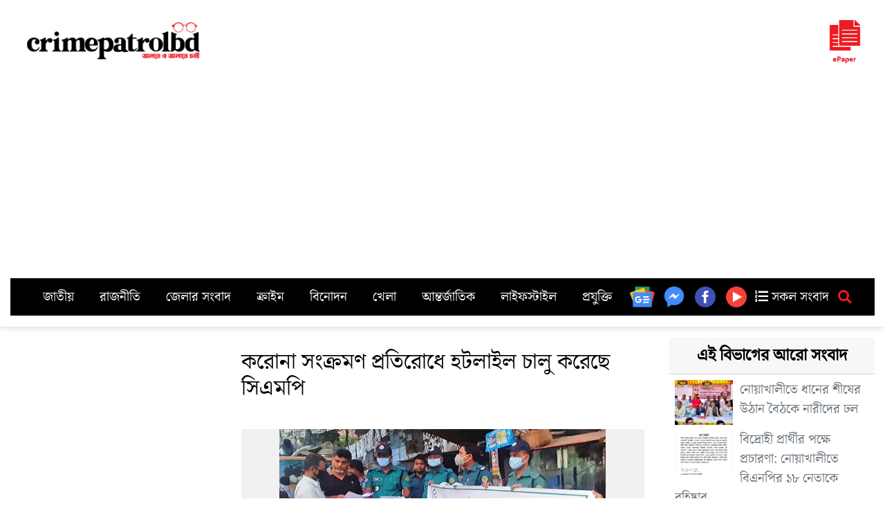

--- FILE ---
content_type: text/html; charset=UTF-8
request_url: https://crimepatrolbd.com/%E0%A6%95%E0%A6%B0%E0%A7%8B%E0%A6%A8%E0%A6%BE-%E0%A6%B8%E0%A6%82%E0%A6%95%E0%A7%8D%E0%A6%B0%E0%A6%AE%E0%A6%A3-%E0%A6%AA%E0%A7%8D%E0%A6%B0%E0%A6%A4%E0%A6%BF%E0%A6%B0%E0%A7%8B%E0%A6%A7%E0%A7%87-%E0%A6%B9%E0%A6%9F%E0%A6%B2%E0%A6%BE%E0%A6%87%E0%A6%B2-%E0%A6%9A%E0%A6%BE%E0%A6%B2%E0%A7%81-%E0%A6%95%E0%A6%B0%E0%A7%87%E0%A6%9B%E0%A7%87-%E0%A6%B8%E0%A6%BF%E0%A6%8F%E0%A6%AE%E0%A6%AA%E0%A6%BF/
body_size: 13884
content:
<!DOCTYPE html>
<html class="no-js" lang="en-US" xmlns:og="http://opengraphprotocol.org/schema/" xmlns:fb="http://www.facebook.com/2008/fbml">
   <head>
      <meta charset="utf-8">
      <meta http-equiv="X-UA-Compatible" content="IE=7" />
      <meta name="viewport" content="width=device-width, initial-scale=1">
      <meta http-equiv="refresh" content="900">
      <meta property="fb:pages" content="542900666047546" />
      <link rel="icon" type="image/ico" href="http://www.crimepatrolbd.com/img/logo/favicon.png" />
      <link rel="alternate" type="application/rss+xml" href="http://crimepatrolbd.com/feed/" title="crimepatrolbd.com rss feed">
      <link rel="shortcut icon" type="image/png" href="http://www.crimepatrolbd.com/img/logo/favicon.png" />
      <link rel="shortcut icon" href="http://www.crimepatrolbd.com/img/logo/favicon.png" type="image/x-icon">
      <link rel="canonical" href="https://crimepatrolbd.com">
      <meta property="description" content="Find the latest breaking news and top stories on Politics, Sports, Entertainment, Arts, Business and Tech news. Visit crimepatrolbd.com & get all the latest news in Bangladesh." />
      <meta name="keywords" content="crimepatrolbd, crimepatrolbd news, crime patrol bd, crime patrol bangladesh, crimepatrolbd.com, bangla news portal, current News, bangla newspaper, bangladesh newspaper, online news portal, bangladeshi newspaper, bangla news paper, bangladesh newspapers, newspaper, all bangla news portal, bd online news, news paper, bangladesh news agency, daily news, bangla newspaper, daily news paper, bangladeshi news paper, latest bangla news, all bangla news, bangladesh news,ক্রাইমপেট্রোলবিডি, ক্রাইম পেট্রোল বিডি, ক্রাইম পেট্রোল বাংলাদেশ, অনলাইন, পত্রিকা, বাংলাদেশ, আজকের খবর, আন্তর্জাতিক, অর্থনীতি, খেলা, বিনোদন, ফিচার, বিজ্ঞান ও প্রযুক্তি, চলচ্চিত্র, ঢালিউড, বলিউড, হলিউড, বাংলা গান, টেলিভিশন, রাজনীতি, সরকার, অপরাধ, আইন ও বিচার, দুর্ঘটনা, সংসদ, রাজধানী, শেয়ার বাজার, বাণিজ্য, ক্রিকেট, ফুটবল, যুক্তিতর্ক, নির্বাচন, জাতীয় নির্বাচন, আওয়ামী লীগ, বিএনপি, মাশরাফি, সাকিব, করোনা, লাইভ" />
      <title>করোনা সংক্রমণ প্রতিরোধে হটলাইল চালু করেছে সিএমপি &#8211; ক্রাইম পেট্রোল বাংলাদেশ</title>
<meta name='robots' content='max-image-preview:large' />
<link rel='dns-prefetch' href='//cdnjs.cloudflare.com' />
<link rel='dns-prefetch' href='//ajax.googleapis.com' />
<link rel='dns-prefetch' href='//stats.wp.com' />
<link rel='dns-prefetch' href='//use.fontawesome.com' />
<link rel="alternate" title="oEmbed (JSON)" type="application/json+oembed" href="https://crimepatrolbd.com/wp-json/oembed/1.0/embed?url=https%3A%2F%2Fcrimepatrolbd.com%2F%25e0%25a6%2595%25e0%25a6%25b0%25e0%25a7%258b%25e0%25a6%25a8%25e0%25a6%25be-%25e0%25a6%25b8%25e0%25a6%2582%25e0%25a6%2595%25e0%25a7%258d%25e0%25a6%25b0%25e0%25a6%25ae%25e0%25a6%25a3-%25e0%25a6%25aa%25e0%25a7%258d%25e0%25a6%25b0%25e0%25a6%25a4%25e0%25a6%25bf%25e0%25a6%25b0%25e0%25a7%258b%25e0%25a6%25a7%25e0%25a7%2587-%25e0%25a6%25b9%25e0%25a6%259f%25e0%25a6%25b2%25e0%25a6%25be%25e0%25a6%2587%25e0%25a6%25b2-%25e0%25a6%259a%25e0%25a6%25be%25e0%25a6%25b2%25e0%25a7%2581-%25e0%25a6%2595%25e0%25a6%25b0%25e0%25a7%2587%25e0%25a6%259b%25e0%25a7%2587-%25e0%25a6%25b8%25e0%25a6%25bf%25e0%25a6%258f%25e0%25a6%25ae%25e0%25a6%25aa%25e0%25a6%25bf%2F" />
<link rel="alternate" title="oEmbed (XML)" type="text/xml+oembed" href="https://crimepatrolbd.com/wp-json/oembed/1.0/embed?url=https%3A%2F%2Fcrimepatrolbd.com%2F%25e0%25a6%2595%25e0%25a6%25b0%25e0%25a7%258b%25e0%25a6%25a8%25e0%25a6%25be-%25e0%25a6%25b8%25e0%25a6%2582%25e0%25a6%2595%25e0%25a7%258d%25e0%25a6%25b0%25e0%25a6%25ae%25e0%25a6%25a3-%25e0%25a6%25aa%25e0%25a7%258d%25e0%25a6%25b0%25e0%25a6%25a4%25e0%25a6%25bf%25e0%25a6%25b0%25e0%25a7%258b%25e0%25a6%25a7%25e0%25a7%2587-%25e0%25a6%25b9%25e0%25a6%259f%25e0%25a6%25b2%25e0%25a6%25be%25e0%25a6%2587%25e0%25a6%25b2-%25e0%25a6%259a%25e0%25a6%25be%25e0%25a6%25b2%25e0%25a7%2581-%25e0%25a6%2595%25e0%25a6%25b0%25e0%25a7%2587%25e0%25a6%259b%25e0%25a7%2587-%25e0%25a6%25b8%25e0%25a6%25bf%25e0%25a6%258f%25e0%25a6%25ae%25e0%25a6%25aa%25e0%25a6%25bf%2F&#038;format=xml" />
<meta property="fb:admins" content="YOUR USER ID"/><meta property="og:title" content="করোনা সংক্রমণ প্রতিরোধে হটলাইল চালু করেছে সিএমপি"/><meta property="og:type" content="article"/><meta property="og:url" content="https://crimepatrolbd.com/%e0%a6%95%e0%a6%b0%e0%a7%8b%e0%a6%a8%e0%a6%be-%e0%a6%b8%e0%a6%82%e0%a6%95%e0%a7%8d%e0%a6%b0%e0%a6%ae%e0%a6%a3-%e0%a6%aa%e0%a7%8d%e0%a6%b0%e0%a6%a4%e0%a6%bf%e0%a6%b0%e0%a7%8b%e0%a6%a7%e0%a7%87-%e0%a6%b9%e0%a6%9f%e0%a6%b2%e0%a6%be%e0%a6%87%e0%a6%b2-%e0%a6%9a%e0%a6%be%e0%a6%b2%e0%a7%81-%e0%a6%95%e0%a6%b0%e0%a7%87%e0%a6%9b%e0%a7%87-%e0%a6%b8%e0%a6%bf%e0%a6%8f%e0%a6%ae%e0%a6%aa%e0%a6%bf/"/><meta property="og:site_name" content="crimepatrolbd.com - জানতে ও জানাতে চাই
    "/><meta property="og:image" content="https://crimepatrolbd.com/wp-content/uploads/Dob--300x166.jpg"/>
<style id='wp-img-auto-sizes-contain-inline-css' type='text/css'>
img:is([sizes=auto i],[sizes^="auto," i]){contain-intrinsic-size:3000px 1500px}
/*# sourceURL=wp-img-auto-sizes-contain-inline-css */
</style>
<style id='wp-block-library-inline-css' type='text/css'>
:root{--wp-block-synced-color:#7a00df;--wp-block-synced-color--rgb:122,0,223;--wp-bound-block-color:var(--wp-block-synced-color);--wp-editor-canvas-background:#ddd;--wp-admin-theme-color:#007cba;--wp-admin-theme-color--rgb:0,124,186;--wp-admin-theme-color-darker-10:#006ba1;--wp-admin-theme-color-darker-10--rgb:0,107,160.5;--wp-admin-theme-color-darker-20:#005a87;--wp-admin-theme-color-darker-20--rgb:0,90,135;--wp-admin-border-width-focus:2px}@media (min-resolution:192dpi){:root{--wp-admin-border-width-focus:1.5px}}.wp-element-button{cursor:pointer}:root .has-very-light-gray-background-color{background-color:#eee}:root .has-very-dark-gray-background-color{background-color:#313131}:root .has-very-light-gray-color{color:#eee}:root .has-very-dark-gray-color{color:#313131}:root .has-vivid-green-cyan-to-vivid-cyan-blue-gradient-background{background:linear-gradient(135deg,#00d084,#0693e3)}:root .has-purple-crush-gradient-background{background:linear-gradient(135deg,#34e2e4,#4721fb 50%,#ab1dfe)}:root .has-hazy-dawn-gradient-background{background:linear-gradient(135deg,#faaca8,#dad0ec)}:root .has-subdued-olive-gradient-background{background:linear-gradient(135deg,#fafae1,#67a671)}:root .has-atomic-cream-gradient-background{background:linear-gradient(135deg,#fdd79a,#004a59)}:root .has-nightshade-gradient-background{background:linear-gradient(135deg,#330968,#31cdcf)}:root .has-midnight-gradient-background{background:linear-gradient(135deg,#020381,#2874fc)}:root{--wp--preset--font-size--normal:16px;--wp--preset--font-size--huge:42px}.has-regular-font-size{font-size:1em}.has-larger-font-size{font-size:2.625em}.has-normal-font-size{font-size:var(--wp--preset--font-size--normal)}.has-huge-font-size{font-size:var(--wp--preset--font-size--huge)}.has-text-align-center{text-align:center}.has-text-align-left{text-align:left}.has-text-align-right{text-align:right}.has-fit-text{white-space:nowrap!important}#end-resizable-editor-section{display:none}.aligncenter{clear:both}.items-justified-left{justify-content:flex-start}.items-justified-center{justify-content:center}.items-justified-right{justify-content:flex-end}.items-justified-space-between{justify-content:space-between}.screen-reader-text{border:0;clip-path:inset(50%);height:1px;margin:-1px;overflow:hidden;padding:0;position:absolute;width:1px;word-wrap:normal!important}.screen-reader-text:focus{background-color:#ddd;clip-path:none;color:#444;display:block;font-size:1em;height:auto;left:5px;line-height:normal;padding:15px 23px 14px;text-decoration:none;top:5px;width:auto;z-index:100000}html :where(.has-border-color){border-style:solid}html :where([style*=border-top-color]){border-top-style:solid}html :where([style*=border-right-color]){border-right-style:solid}html :where([style*=border-bottom-color]){border-bottom-style:solid}html :where([style*=border-left-color]){border-left-style:solid}html :where([style*=border-width]){border-style:solid}html :where([style*=border-top-width]){border-top-style:solid}html :where([style*=border-right-width]){border-right-style:solid}html :where([style*=border-bottom-width]){border-bottom-style:solid}html :where([style*=border-left-width]){border-left-style:solid}html :where(img[class*=wp-image-]){height:auto;max-width:100%}:where(figure){margin:0 0 1em}html :where(.is-position-sticky){--wp-admin--admin-bar--position-offset:var(--wp-admin--admin-bar--height,0px)}@media screen and (max-width:600px){html :where(.is-position-sticky){--wp-admin--admin-bar--position-offset:0px}}

/*# sourceURL=wp-block-library-inline-css */
</style><style id='global-styles-inline-css' type='text/css'>
:root{--wp--preset--aspect-ratio--square: 1;--wp--preset--aspect-ratio--4-3: 4/3;--wp--preset--aspect-ratio--3-4: 3/4;--wp--preset--aspect-ratio--3-2: 3/2;--wp--preset--aspect-ratio--2-3: 2/3;--wp--preset--aspect-ratio--16-9: 16/9;--wp--preset--aspect-ratio--9-16: 9/16;--wp--preset--color--black: #000000;--wp--preset--color--cyan-bluish-gray: #abb8c3;--wp--preset--color--white: #ffffff;--wp--preset--color--pale-pink: #f78da7;--wp--preset--color--vivid-red: #cf2e2e;--wp--preset--color--luminous-vivid-orange: #ff6900;--wp--preset--color--luminous-vivid-amber: #fcb900;--wp--preset--color--light-green-cyan: #7bdcb5;--wp--preset--color--vivid-green-cyan: #00d084;--wp--preset--color--pale-cyan-blue: #8ed1fc;--wp--preset--color--vivid-cyan-blue: #0693e3;--wp--preset--color--vivid-purple: #9b51e0;--wp--preset--gradient--vivid-cyan-blue-to-vivid-purple: linear-gradient(135deg,rgb(6,147,227) 0%,rgb(155,81,224) 100%);--wp--preset--gradient--light-green-cyan-to-vivid-green-cyan: linear-gradient(135deg,rgb(122,220,180) 0%,rgb(0,208,130) 100%);--wp--preset--gradient--luminous-vivid-amber-to-luminous-vivid-orange: linear-gradient(135deg,rgb(252,185,0) 0%,rgb(255,105,0) 100%);--wp--preset--gradient--luminous-vivid-orange-to-vivid-red: linear-gradient(135deg,rgb(255,105,0) 0%,rgb(207,46,46) 100%);--wp--preset--gradient--very-light-gray-to-cyan-bluish-gray: linear-gradient(135deg,rgb(238,238,238) 0%,rgb(169,184,195) 100%);--wp--preset--gradient--cool-to-warm-spectrum: linear-gradient(135deg,rgb(74,234,220) 0%,rgb(151,120,209) 20%,rgb(207,42,186) 40%,rgb(238,44,130) 60%,rgb(251,105,98) 80%,rgb(254,248,76) 100%);--wp--preset--gradient--blush-light-purple: linear-gradient(135deg,rgb(255,206,236) 0%,rgb(152,150,240) 100%);--wp--preset--gradient--blush-bordeaux: linear-gradient(135deg,rgb(254,205,165) 0%,rgb(254,45,45) 50%,rgb(107,0,62) 100%);--wp--preset--gradient--luminous-dusk: linear-gradient(135deg,rgb(255,203,112) 0%,rgb(199,81,192) 50%,rgb(65,88,208) 100%);--wp--preset--gradient--pale-ocean: linear-gradient(135deg,rgb(255,245,203) 0%,rgb(182,227,212) 50%,rgb(51,167,181) 100%);--wp--preset--gradient--electric-grass: linear-gradient(135deg,rgb(202,248,128) 0%,rgb(113,206,126) 100%);--wp--preset--gradient--midnight: linear-gradient(135deg,rgb(2,3,129) 0%,rgb(40,116,252) 100%);--wp--preset--font-size--small: 13px;--wp--preset--font-size--medium: 20px;--wp--preset--font-size--large: 36px;--wp--preset--font-size--x-large: 42px;--wp--preset--spacing--20: 0.44rem;--wp--preset--spacing--30: 0.67rem;--wp--preset--spacing--40: 1rem;--wp--preset--spacing--50: 1.5rem;--wp--preset--spacing--60: 2.25rem;--wp--preset--spacing--70: 3.38rem;--wp--preset--spacing--80: 5.06rem;--wp--preset--shadow--natural: 6px 6px 9px rgba(0, 0, 0, 0.2);--wp--preset--shadow--deep: 12px 12px 50px rgba(0, 0, 0, 0.4);--wp--preset--shadow--sharp: 6px 6px 0px rgba(0, 0, 0, 0.2);--wp--preset--shadow--outlined: 6px 6px 0px -3px rgb(255, 255, 255), 6px 6px rgb(0, 0, 0);--wp--preset--shadow--crisp: 6px 6px 0px rgb(0, 0, 0);}:where(.is-layout-flex){gap: 0.5em;}:where(.is-layout-grid){gap: 0.5em;}body .is-layout-flex{display: flex;}.is-layout-flex{flex-wrap: wrap;align-items: center;}.is-layout-flex > :is(*, div){margin: 0;}body .is-layout-grid{display: grid;}.is-layout-grid > :is(*, div){margin: 0;}:where(.wp-block-columns.is-layout-flex){gap: 2em;}:where(.wp-block-columns.is-layout-grid){gap: 2em;}:where(.wp-block-post-template.is-layout-flex){gap: 1.25em;}:where(.wp-block-post-template.is-layout-grid){gap: 1.25em;}.has-black-color{color: var(--wp--preset--color--black) !important;}.has-cyan-bluish-gray-color{color: var(--wp--preset--color--cyan-bluish-gray) !important;}.has-white-color{color: var(--wp--preset--color--white) !important;}.has-pale-pink-color{color: var(--wp--preset--color--pale-pink) !important;}.has-vivid-red-color{color: var(--wp--preset--color--vivid-red) !important;}.has-luminous-vivid-orange-color{color: var(--wp--preset--color--luminous-vivid-orange) !important;}.has-luminous-vivid-amber-color{color: var(--wp--preset--color--luminous-vivid-amber) !important;}.has-light-green-cyan-color{color: var(--wp--preset--color--light-green-cyan) !important;}.has-vivid-green-cyan-color{color: var(--wp--preset--color--vivid-green-cyan) !important;}.has-pale-cyan-blue-color{color: var(--wp--preset--color--pale-cyan-blue) !important;}.has-vivid-cyan-blue-color{color: var(--wp--preset--color--vivid-cyan-blue) !important;}.has-vivid-purple-color{color: var(--wp--preset--color--vivid-purple) !important;}.has-black-background-color{background-color: var(--wp--preset--color--black) !important;}.has-cyan-bluish-gray-background-color{background-color: var(--wp--preset--color--cyan-bluish-gray) !important;}.has-white-background-color{background-color: var(--wp--preset--color--white) !important;}.has-pale-pink-background-color{background-color: var(--wp--preset--color--pale-pink) !important;}.has-vivid-red-background-color{background-color: var(--wp--preset--color--vivid-red) !important;}.has-luminous-vivid-orange-background-color{background-color: var(--wp--preset--color--luminous-vivid-orange) !important;}.has-luminous-vivid-amber-background-color{background-color: var(--wp--preset--color--luminous-vivid-amber) !important;}.has-light-green-cyan-background-color{background-color: var(--wp--preset--color--light-green-cyan) !important;}.has-vivid-green-cyan-background-color{background-color: var(--wp--preset--color--vivid-green-cyan) !important;}.has-pale-cyan-blue-background-color{background-color: var(--wp--preset--color--pale-cyan-blue) !important;}.has-vivid-cyan-blue-background-color{background-color: var(--wp--preset--color--vivid-cyan-blue) !important;}.has-vivid-purple-background-color{background-color: var(--wp--preset--color--vivid-purple) !important;}.has-black-border-color{border-color: var(--wp--preset--color--black) !important;}.has-cyan-bluish-gray-border-color{border-color: var(--wp--preset--color--cyan-bluish-gray) !important;}.has-white-border-color{border-color: var(--wp--preset--color--white) !important;}.has-pale-pink-border-color{border-color: var(--wp--preset--color--pale-pink) !important;}.has-vivid-red-border-color{border-color: var(--wp--preset--color--vivid-red) !important;}.has-luminous-vivid-orange-border-color{border-color: var(--wp--preset--color--luminous-vivid-orange) !important;}.has-luminous-vivid-amber-border-color{border-color: var(--wp--preset--color--luminous-vivid-amber) !important;}.has-light-green-cyan-border-color{border-color: var(--wp--preset--color--light-green-cyan) !important;}.has-vivid-green-cyan-border-color{border-color: var(--wp--preset--color--vivid-green-cyan) !important;}.has-pale-cyan-blue-border-color{border-color: var(--wp--preset--color--pale-cyan-blue) !important;}.has-vivid-cyan-blue-border-color{border-color: var(--wp--preset--color--vivid-cyan-blue) !important;}.has-vivid-purple-border-color{border-color: var(--wp--preset--color--vivid-purple) !important;}.has-vivid-cyan-blue-to-vivid-purple-gradient-background{background: var(--wp--preset--gradient--vivid-cyan-blue-to-vivid-purple) !important;}.has-light-green-cyan-to-vivid-green-cyan-gradient-background{background: var(--wp--preset--gradient--light-green-cyan-to-vivid-green-cyan) !important;}.has-luminous-vivid-amber-to-luminous-vivid-orange-gradient-background{background: var(--wp--preset--gradient--luminous-vivid-amber-to-luminous-vivid-orange) !important;}.has-luminous-vivid-orange-to-vivid-red-gradient-background{background: var(--wp--preset--gradient--luminous-vivid-orange-to-vivid-red) !important;}.has-very-light-gray-to-cyan-bluish-gray-gradient-background{background: var(--wp--preset--gradient--very-light-gray-to-cyan-bluish-gray) !important;}.has-cool-to-warm-spectrum-gradient-background{background: var(--wp--preset--gradient--cool-to-warm-spectrum) !important;}.has-blush-light-purple-gradient-background{background: var(--wp--preset--gradient--blush-light-purple) !important;}.has-blush-bordeaux-gradient-background{background: var(--wp--preset--gradient--blush-bordeaux) !important;}.has-luminous-dusk-gradient-background{background: var(--wp--preset--gradient--luminous-dusk) !important;}.has-pale-ocean-gradient-background{background: var(--wp--preset--gradient--pale-ocean) !important;}.has-electric-grass-gradient-background{background: var(--wp--preset--gradient--electric-grass) !important;}.has-midnight-gradient-background{background: var(--wp--preset--gradient--midnight) !important;}.has-small-font-size{font-size: var(--wp--preset--font-size--small) !important;}.has-medium-font-size{font-size: var(--wp--preset--font-size--medium) !important;}.has-large-font-size{font-size: var(--wp--preset--font-size--large) !important;}.has-x-large-font-size{font-size: var(--wp--preset--font-size--x-large) !important;}
/*# sourceURL=global-styles-inline-css */
</style>

<style id='classic-theme-styles-inline-css' type='text/css'>
/*! This file is auto-generated */
.wp-block-button__link{color:#fff;background-color:#32373c;border-radius:9999px;box-shadow:none;text-decoration:none;padding:calc(.667em + 2px) calc(1.333em + 2px);font-size:1.125em}.wp-block-file__button{background:#32373c;color:#fff;text-decoration:none}
/*# sourceURL=/wp-includes/css/classic-themes.min.css */
</style>
<link rel='stylesheet' id='heateor-sc-frontend-css-css' href='https://crimepatrolbd.com/wp-content/plugins/heateor-social-comments/css/front.css' type='text/css' media='all' />
<link rel='stylesheet' id='bootstrap-css' href='https://cdnjs.cloudflare.com/ajax/libs/twitter-bootstrap/4.3.1/css/bootstrap.min.css' type='text/css' media='all' />
<link rel='stylesheet' id='fontawesome5-css' href='https://use.fontawesome.com/releases/v5.8.1/css/all.css' type='text/css' media='all' />
<link rel='stylesheet' id='gutenberg-blocks-css' href='https://crimepatrolbd.com/wp-content/themes/cpbdnews/theme/css/blocks.css?ver=1768350984' type='text/css' media='all' />
<link rel='stylesheet' id='b4st-css' href='https://crimepatrolbd.com/wp-content/themes/cpbdnews/theme/css/b4st.css?ver=1768350984' type='text/css' media='all' />
<link rel='stylesheet' id='sharedaddy-css' href='https://crimepatrolbd.com/wp-content/plugins/jetpack/modules/sharedaddy/sharing.css' type='text/css' media='all' />
<link rel='stylesheet' id='social-logos-css' href='https://crimepatrolbd.com/wp-content/plugins/jetpack/_inc/social-logos/social-logos.min.css' type='text/css' media='all' />
<link rel="https://api.w.org/" href="https://crimepatrolbd.com/wp-json/" /><link rel="alternate" title="JSON" type="application/json" href="https://crimepatrolbd.com/wp-json/wp/v2/posts/171756" /><link rel="canonical" href="https://crimepatrolbd.com/%e0%a6%95%e0%a6%b0%e0%a7%8b%e0%a6%a8%e0%a6%be-%e0%a6%b8%e0%a6%82%e0%a6%95%e0%a7%8d%e0%a6%b0%e0%a6%ae%e0%a6%a3-%e0%a6%aa%e0%a7%8d%e0%a6%b0%e0%a6%a4%e0%a6%bf%e0%a6%b0%e0%a7%8b%e0%a6%a7%e0%a7%87-%e0%a6%b9%e0%a6%9f%e0%a6%b2%e0%a6%be%e0%a6%87%e0%a6%b2-%e0%a6%9a%e0%a6%be%e0%a6%b2%e0%a7%81-%e0%a6%95%e0%a6%b0%e0%a7%87%e0%a6%9b%e0%a7%87-%e0%a6%b8%e0%a6%bf%e0%a6%8f%e0%a6%ae%e0%a6%aa%e0%a6%bf/" />
	<style>img#wpstats{display:none}</style>
		
<!-- Jetpack Open Graph Tags -->
<meta property="og:type" content="article" />
<meta property="og:title" content="করোনা সংক্রমণ প্রতিরোধে হটলাইল চালু করেছে সিএমপি" />
<meta property="og:url" content="https://crimepatrolbd.com/%e0%a6%95%e0%a6%b0%e0%a7%8b%e0%a6%a8%e0%a6%be-%e0%a6%b8%e0%a6%82%e0%a6%95%e0%a7%8d%e0%a6%b0%e0%a6%ae%e0%a6%a3-%e0%a6%aa%e0%a7%8d%e0%a6%b0%e0%a6%a4%e0%a6%bf%e0%a6%b0%e0%a7%8b%e0%a6%a7%e0%a7%87-%e0%a6%b9%e0%a6%9f%e0%a6%b2%e0%a6%be%e0%a6%87%e0%a6%b2-%e0%a6%9a%e0%a6%be%e0%a6%b2%e0%a7%81-%e0%a6%95%e0%a6%b0%e0%a7%87%e0%a6%9b%e0%a7%87-%e0%a6%b8%e0%a6%bf%e0%a6%8f%e0%a6%ae%e0%a6%aa%e0%a6%bf/" />
<meta property="og:description" content="নিজস্ব প্রতিবেদকঃ করোনা ভাইরাসের সংক্রমণ প্রতিরোধে হটলাইল চালু করেছে চট্টগ্রাম মেট্রোপলিটন পুলিশ (সিএমপি)। করোনা ভাইরাস বিস্তার প্রতিরোধে সম্প্রতি বিদেশ হতে আগত ব্যক্তি ও সন্দেহভাজন আক্রান্তদের হোম…" />
<meta property="article:published_time" content="2020-03-22T15:44:13+00:00" />
<meta property="article:modified_time" content="2020-03-22T15:44:13+00:00" />
<meta property="og:site_name" content="ক্রাইম পেট্রোল বাংলাদেশ" />
<meta property="og:image" content="https://crimepatrolbd.com/wp-content/uploads/Dob-.jpg" />
<meta property="og:image:width" content="725" />
<meta property="og:image:height" content="400" />
<meta property="og:image:alt" content="" />
<meta property="og:locale" content="en_US" />
<meta name="twitter:text:title" content="করোনা সংক্রমণ প্রতিরোধে হটলাইল চালু করেছে সিএমপি" />
<meta name="twitter:image" content="https://crimepatrolbd.com/wp-content/uploads/Dob-.jpg?w=640" />
<meta name="twitter:card" content="summary_large_image" />

<!-- End Jetpack Open Graph Tags -->
      <script src="http://code.jquery.com/jquery-1.9.1.js"></script>
      <script src="http://code.jquery.com/ui/1.11.0/jquery-ui.js"></script>
      <!-- Facebook Pixel Code -->
      <script>
         !function(f,b,e,v,n,t,s)
         {if(f.fbq)return;n=f.fbq=function(){n.callMethod?
         n.callMethod.apply(n,arguments):n.queue.push(arguments)};
         if(!f._fbq)f._fbq=n;n.push=n;n.loaded=!0;n.version='2.0';
         n.queue=[];t=b.createElement(e);t.async=!0;
         t.src=v;s=b.getElementsByTagName(e)[0];
         s.parentNode.insertBefore(t,s)}(window, document,'script',
         'https://connect.facebook.net/en_US/fbevents.js');
         fbq('init', '352170466166846');
         fbq('track', 'PageView');
      </script>
      <noscript><img height="1" width="1" style="display:none"
         src="https://www.facebook.com/tr?id=352170466166846&ev=PageView&noscript=1"
         /></noscript>
      <!-- End Facebook Pixel Code -->
      <script async src="https://pagead2.googlesyndication.com/pagead/js/adsbygoogle.js?client=ca-pub-2299157587256741"
         crossorigin="anonymous"></script>
      <script async custom-element="amp-ad" src="https://cdn.ampproject.org/v0/amp-ad-0.1.js"></script>
   </head>
   <body class="wp-singular post-template-default single single-post postid-171756 single-format-standard wp-theme-cpbdnews">
            <div id="hello">
        <div class="container text-center text-md-left my-3">
          <div class="row">
              <amp-ad width="100vw" height="320"
                type="adsense"
                data-ad-client="ca-pub-2299157587256741"
                data-ad-slot="5952863393"
                data-auto-format="rspv"
                data-full-width="">
                <div overflow=""></div>
              </amp-ad>
          </div>
          <div class="row d-flex align-items-center">

            <div class="col-md-3 text-center">
                <a href="https://crimepatrolbd.com/" class="mainlogo"><img class="lazy loaded" src="https://www.crimepatrolbd.com/img/logo/crimepatrolbd-logo-w.png" data-src="http://www.crimepatrolbd.com/img/logo/crimepatrolbd-logo-w.png" alt="crimepatrolbd" data-was-processed="true"></a>
            </div>
            <div class="col-md-6 text-center">
            </div>
            <div class="col-md-2 d-none d-md-block text-center text-md-right">
            </div>
            <div class="col-md-1 d-none d-md-block text-center text-md-right d-print-none">
                <a class="" href="https://epaper.crimepatrolbd.com/"><img class="lazy loaded" src="https://www.crimepatrolbd.com/img/epaper.png" data-src="https://www.crimepatrolbd.com/img/epaper.png" data-was-processed="true" height="90px"></a>			   
            </div>
          </div>
          <nav id="navbar" class="navbar navbar-expand-lg navbar-light">
              <div class="container">
                <div id="navbarDropdown">
                  <div class="top-menu mr-auto">
                    <ul id="menu-topmenu" class="menu"><li  id="menu-item-209639" class="menu-item menu-item-type-taxonomy menu-item-object-category nav-item nav-item-209639"><a href="https://crimepatrolbd.com/category/national/" class="nav-link">জাতীয়</a></li>
<li  id="menu-item-209642" class="menu-item menu-item-type-taxonomy menu-item-object-category nav-item nav-item-209642"><a href="https://crimepatrolbd.com/category/politics/" class="nav-link">রাজনীতি</a></li>
<li  id="menu-item-209645" class="menu-item menu-item-type-taxonomy menu-item-object-category current-post-ancestor current-menu-parent current-post-parent nav-item nav-item-209645"><a href="https://crimepatrolbd.com/category/district-news/" class="nav-link">জেলার সংবাদ</a></li>
<li  id="menu-item-209637" class="menu-item menu-item-type-taxonomy menu-item-object-category nav-item nav-item-209637"><a href="https://crimepatrolbd.com/category/crime/" class="nav-link">ক্রাইম</a></li>
<li  id="menu-item-209641" class="menu-item menu-item-type-taxonomy menu-item-object-category nav-item nav-item-209641"><a href="https://crimepatrolbd.com/category/entertainment/" class="nav-link">বিনোদন</a></li>
<li  id="menu-item-209638" class="menu-item menu-item-type-taxonomy menu-item-object-category nav-item nav-item-209638"><a href="https://crimepatrolbd.com/category/sports/" class="nav-link">খেলা</a></li>
<li  id="menu-item-209636" class="menu-item menu-item-type-taxonomy menu-item-object-category nav-item nav-item-209636"><a href="https://crimepatrolbd.com/category/international/" class="nav-link">আন্তর্জাতিক</a></li>
<li  id="menu-item-209643" class="menu-item menu-item-type-taxonomy menu-item-object-category nav-item nav-item-209643"><a href="https://crimepatrolbd.com/category/lifestyle/" class="nav-link">লাইফস্টাইল</a></li>
<li  id="menu-item-209640" class="menu-item menu-item-type-taxonomy menu-item-object-category nav-item nav-item-209640"><a href="https://crimepatrolbd.com/category/tech/" class="nav-link">প্রযুক্তি</a></li>
</ul>                  </div>
                </div>
                <a href="https://news.google.com/publications/CAAqBwgKMLbtpQswjvi9Aw/sections/CAQqEAgAKgcICjC27aULMI74vQMwvJ2UBw?oc=3&ceid=US:en"><img class="lazy loaded" src="https://www.crimepatrolbd.com/img/social/google-news.svg" data-src="http://www.crimepatrolbd.com/img/social/google-news.svg" width="36px" alt="" data-was-processed="true"></a>
                <a href="https://m.me/crimepatrolbdofficial"><img class="lazy loaded" src="https://www.crimepatrolbd.com/img/social/facebook-messenger.png" data-src="http://www.crimepatrolbd.com/img/social/facebook-messenger.png" width="36px" alt="" data-was-processed="true"></a>
                <a href="https://facebook.com/crimepatrolbdofficial"><img class="lazy loaded" src="https://www.crimepatrolbd.com/img/social/facebook-circled.png" data-src="http://www.crimepatrolbd.com/img/social/facebook-circled.png" width="36px" alt="" data-was-processed="true"></a>
                <a href="https://www.youtube.com/c/crimepatrolbd"><img class="lazy loaded" src="https://www.crimepatrolbd.com/img/social/play-button-circled.png" data-src="http://www.crimepatrolbd.com/img/social/play-button-circled.png" width="36px" alt="" data-was-processed="true"></a>
                <a href="https://crimepatrolbd.com/allnews/"><i class="fas fa-list-ol"></i> সকল সংবাদ</a>
                <i class="fas fa-search menusrc" onclick="showhide()"></i>
              </div>
          </nav>

			<div class="row">
				<div class="p-2 col-12" id="srcmenu" style="display:none">
					    <form class="form-inline ml-auto pt-2 pt-md-0" role="search" method="get" id="searchform" action="https://crimepatrolbd.com/">
      <div class="input-group">
        <input class="form-control border-secondary" type="text" value="" placeholder="সার্চ করুন..." name="s" id="s">
        <div class="input-group-append">
          <button type="submit" id="searchsubmit" value="" class="btn btn-outline-secondary">
            <i class="fas fa-search"></i>
          </button>
        </div>
      </div>
    </form>
     
				</div>
			</div>

        </div>
      </div>
      
<div class="container mt-3">
	<div class="row">
		<div class="col-md-3">

		</div>
		<div class="col-md-6">
			<div id="content" role="main" class="sin">
				
  

  <header class="entry-header p-3">
		<small class="text-warning">
					  </small>
        <h1 class="entry-title">করোনা সংক্রমণ প্রতিরোধে হটলাইল চালু করেছে সিএমপি</h1>
        <div class="header-meta text-muted">
                        <!--<small class="text-uppercase font-weight-light">March 22, 2020 - 9:44 PM</small><br>
			
			<div class="row">
				<div class="col-12">
					<div class="d-flex justify-content-between">
				<div class="fb-like" data-href="https://facebook.com/crimepatrolbdofficial" data-width="100" data-layout="button" data-action="like" data-size="small" data-share="true"></div>
			<div class="g-ytsubscribe " data-channelid="UCdjcRQzP7jtgu4f4qTkvH7w" data-layout="default" data-count="default"></div>
			</div>
				</div>
			</div>-->

        </div>
      </header>

    <article role="article" id="post_171756" class="post-171756 post type-post status-publish format-standard has-post-thumbnail hentry category-district-news">
      <div class="entry-content p-3">
		<div class="mb-2 sinimg">
			<img width="725" height="400" src="https://crimepatrolbd.com/wp-content/uploads/Dob-.jpg" class="attachment-post-thumbnail size-post-thumbnail wp-post-image" alt="" decoding="async" fetchpriority="high" srcset="https://crimepatrolbd.com/wp-content/uploads/Dob-.jpg 725w, https://crimepatrolbd.com/wp-content/uploads/Dob--300x166.jpg 300w" sizes="(max-width: 725px) 100vw, 725px" />		  </div>
        <div class="sharedaddy sd-sharing-enabled"><div class="robots-nocontent sd-block sd-social sd-social-official sd-sharing"><h3 class="sd-title">Share this:</h3><div class="sd-content"><ul><li class="share-facebook"><div class="fb-share-button" data-href="https://crimepatrolbd.com/%e0%a6%95%e0%a6%b0%e0%a7%8b%e0%a6%a8%e0%a6%be-%e0%a6%b8%e0%a6%82%e0%a6%95%e0%a7%8d%e0%a6%b0%e0%a6%ae%e0%a6%a3-%e0%a6%aa%e0%a7%8d%e0%a6%b0%e0%a6%a4%e0%a6%bf%e0%a6%b0%e0%a7%8b%e0%a6%a7%e0%a7%87-%e0%a6%b9%e0%a6%9f%e0%a6%b2%e0%a6%be%e0%a6%87%e0%a6%b2-%e0%a6%9a%e0%a6%be%e0%a6%b2%e0%a7%81-%e0%a6%95%e0%a6%b0%e0%a7%87%e0%a6%9b%e0%a7%87-%e0%a6%b8%e0%a6%bf%e0%a6%8f%e0%a6%ae%e0%a6%aa%e0%a6%bf/" data-layout="button_count"></div></li><li class="share-twitter"><a href="https://twitter.com/share" class="twitter-share-button" data-url="https://crimepatrolbd.com/%e0%a6%95%e0%a6%b0%e0%a7%8b%e0%a6%a8%e0%a6%be-%e0%a6%b8%e0%a6%82%e0%a6%95%e0%a7%8d%e0%a6%b0%e0%a6%ae%e0%a6%a3-%e0%a6%aa%e0%a7%8d%e0%a6%b0%e0%a6%a4%e0%a6%bf%e0%a6%b0%e0%a7%8b%e0%a6%a7%e0%a7%87-%e0%a6%b9%e0%a6%9f%e0%a6%b2%e0%a6%be%e0%a6%87%e0%a6%b2-%e0%a6%9a%e0%a6%be%e0%a6%b2%e0%a7%81-%e0%a6%95%e0%a6%b0%e0%a7%87%e0%a6%9b%e0%a7%87-%e0%a6%b8%e0%a6%bf%e0%a6%8f%e0%a6%ae%e0%a6%aa%e0%a6%bf/" data-text="করোনা সংক্রমণ প্রতিরোধে হটলাইল চালু করেছে সিএমপি"  >Tweet</a></li><li class="share-linkedin"><div class="linkedin_button"><script type="in/share" data-url="https://crimepatrolbd.com/%e0%a6%95%e0%a6%b0%e0%a7%8b%e0%a6%a8%e0%a6%be-%e0%a6%b8%e0%a6%82%e0%a6%95%e0%a7%8d%e0%a6%b0%e0%a6%ae%e0%a6%a3-%e0%a6%aa%e0%a7%8d%e0%a6%b0%e0%a6%a4%e0%a6%bf%e0%a6%b0%e0%a7%8b%e0%a6%a7%e0%a7%87-%e0%a6%b9%e0%a6%9f%e0%a6%b2%e0%a6%be%e0%a6%87%e0%a6%b2-%e0%a6%9a%e0%a6%be%e0%a6%b2%e0%a7%81-%e0%a6%95%e0%a6%b0%e0%a7%87%e0%a6%9b%e0%a7%87-%e0%a6%b8%e0%a6%bf%e0%a6%8f%e0%a6%ae%e0%a6%aa%e0%a6%bf/" data-counter="right"></script></div></li><li class="share-pinterest"><div class="pinterest_button"><a href="https://www.pinterest.com/pin/create/button/?url=https%3A%2F%2Fcrimepatrolbd.com%2F%25e0%25a6%2595%25e0%25a6%25b0%25e0%25a7%258b%25e0%25a6%25a8%25e0%25a6%25be-%25e0%25a6%25b8%25e0%25a6%2582%25e0%25a6%2595%25e0%25a7%258d%25e0%25a6%25b0%25e0%25a6%25ae%25e0%25a6%25a3-%25e0%25a6%25aa%25e0%25a7%258d%25e0%25a6%25b0%25e0%25a6%25a4%25e0%25a6%25bf%25e0%25a6%25b0%25e0%25a7%258b%25e0%25a6%25a7%25e0%25a7%2587-%25e0%25a6%25b9%25e0%25a6%259f%25e0%25a6%25b2%25e0%25a6%25be%25e0%25a6%2587%25e0%25a6%25b2-%25e0%25a6%259a%25e0%25a6%25be%25e0%25a6%25b2%25e0%25a7%2581-%25e0%25a6%2595%25e0%25a6%25b0%25e0%25a7%2587%25e0%25a6%259b%25e0%25a7%2587-%25e0%25a6%25b8%25e0%25a6%25bf%25e0%25a6%258f%25e0%25a6%25ae%25e0%25a6%25aa%25e0%25a6%25bf%2F&#038;media=https%3A%2F%2Fcrimepatrolbd.com%2Fwp-content%2Fuploads%2FDob-.jpg&#038;description=%E0%A6%95%E0%A6%B0%E0%A7%8B%E0%A6%A8%E0%A6%BE%20%E0%A6%B8%E0%A6%82%E0%A6%95%E0%A7%8D%E0%A6%B0%E0%A6%AE%E0%A6%A3%20%E0%A6%AA%E0%A7%8D%E0%A6%B0%E0%A6%A4%E0%A6%BF%E0%A6%B0%E0%A7%8B%E0%A6%A7%E0%A7%87%20%E0%A6%B9%E0%A6%9F%E0%A6%B2%E0%A6%BE%E0%A6%87%E0%A6%B2%20%E0%A6%9A%E0%A6%BE%E0%A6%B2%E0%A7%81%20%E0%A6%95%E0%A6%B0%E0%A7%87%E0%A6%9B%E0%A7%87%20%E0%A6%B8%E0%A6%BF%E0%A6%8F%E0%A6%AE%E0%A6%AA%E0%A6%BF" data-pin-do="buttonPin" data-pin-config="beside"><img decoding="async" src="//assets.pinterest.com/images/pidgets/pinit_fg_en_rect_gray_20.png" /></a></div></li><li class="share-telegram"><a rel="nofollow noopener noreferrer"
				data-shared="sharing-telegram-171756"
				class="share-telegram sd-button"
				href="https://crimepatrolbd.com/%e0%a6%95%e0%a6%b0%e0%a7%8b%e0%a6%a8%e0%a6%be-%e0%a6%b8%e0%a6%82%e0%a6%95%e0%a7%8d%e0%a6%b0%e0%a6%ae%e0%a6%a3-%e0%a6%aa%e0%a7%8d%e0%a6%b0%e0%a6%a4%e0%a6%bf%e0%a6%b0%e0%a7%8b%e0%a6%a7%e0%a7%87-%e0%a6%b9%e0%a6%9f%e0%a6%b2%e0%a6%be%e0%a6%87%e0%a6%b2-%e0%a6%9a%e0%a6%be%e0%a6%b2%e0%a7%81-%e0%a6%95%e0%a6%b0%e0%a7%87%e0%a6%9b%e0%a7%87-%e0%a6%b8%e0%a6%bf%e0%a6%8f%e0%a6%ae%e0%a6%aa%e0%a6%bf/?share=telegram"
				target="_blank"
				aria-labelledby="sharing-telegram-171756"
				>
				<span id="sharing-telegram-171756" hidden>Click to share on Telegram (Opens in new window)</span>
				<span>Telegram</span>
			</a></li><li class="share-jetpack-whatsapp"><a rel="nofollow noopener noreferrer"
				data-shared="sharing-whatsapp-171756"
				class="share-jetpack-whatsapp sd-button"
				href="https://crimepatrolbd.com/%e0%a6%95%e0%a6%b0%e0%a7%8b%e0%a6%a8%e0%a6%be-%e0%a6%b8%e0%a6%82%e0%a6%95%e0%a7%8d%e0%a6%b0%e0%a6%ae%e0%a6%a3-%e0%a6%aa%e0%a7%8d%e0%a6%b0%e0%a6%a4%e0%a6%bf%e0%a6%b0%e0%a7%8b%e0%a6%a7%e0%a7%87-%e0%a6%b9%e0%a6%9f%e0%a6%b2%e0%a6%be%e0%a6%87%e0%a6%b2-%e0%a6%9a%e0%a6%be%e0%a6%b2%e0%a7%81-%e0%a6%95%e0%a6%b0%e0%a7%87%e0%a6%9b%e0%a7%87-%e0%a6%b8%e0%a6%bf%e0%a6%8f%e0%a6%ae%e0%a6%aa%e0%a6%bf/?share=jetpack-whatsapp"
				target="_blank"
				aria-labelledby="sharing-whatsapp-171756"
				>
				<span id="sharing-whatsapp-171756" hidden>Click to share on WhatsApp (Opens in new window)</span>
				<span>WhatsApp</span>
			</a></li><li class="share-email"><a rel="nofollow noopener noreferrer"
				data-shared="sharing-email-171756"
				class="share-email sd-button"
				href="mailto:?subject=%5BShared%20Post%5D%20%E0%A6%95%E0%A6%B0%E0%A7%8B%E0%A6%A8%E0%A6%BE%20%E0%A6%B8%E0%A6%82%E0%A6%95%E0%A7%8D%E0%A6%B0%E0%A6%AE%E0%A6%A3%20%E0%A6%AA%E0%A7%8D%E0%A6%B0%E0%A6%A4%E0%A6%BF%E0%A6%B0%E0%A7%8B%E0%A6%A7%E0%A7%87%20%E0%A6%B9%E0%A6%9F%E0%A6%B2%E0%A6%BE%E0%A6%87%E0%A6%B2%20%E0%A6%9A%E0%A6%BE%E0%A6%B2%E0%A7%81%20%E0%A6%95%E0%A6%B0%E0%A7%87%E0%A6%9B%E0%A7%87%20%E0%A6%B8%E0%A6%BF%E0%A6%8F%E0%A6%AE%E0%A6%AA%E0%A6%BF&#038;body=https%3A%2F%2Fcrimepatrolbd.com%2F%25e0%25a6%2595%25e0%25a6%25b0%25e0%25a7%258b%25e0%25a6%25a8%25e0%25a6%25be-%25e0%25a6%25b8%25e0%25a6%2582%25e0%25a6%2595%25e0%25a7%258d%25e0%25a6%25b0%25e0%25a6%25ae%25e0%25a6%25a3-%25e0%25a6%25aa%25e0%25a7%258d%25e0%25a6%25b0%25e0%25a6%25a4%25e0%25a6%25bf%25e0%25a6%25b0%25e0%25a7%258b%25e0%25a6%25a7%25e0%25a7%2587-%25e0%25a6%25b9%25e0%25a6%259f%25e0%25a6%25b2%25e0%25a6%25be%25e0%25a6%2587%25e0%25a6%25b2-%25e0%25a6%259a%25e0%25a6%25be%25e0%25a6%25b2%25e0%25a7%2581-%25e0%25a6%2595%25e0%25a6%25b0%25e0%25a7%2587%25e0%25a6%259b%25e0%25a7%2587-%25e0%25a6%25b8%25e0%25a6%25bf%25e0%25a6%258f%25e0%25a6%25ae%25e0%25a6%25aa%25e0%25a6%25bf%2F&#038;share=email"
				target="_blank"
				aria-labelledby="sharing-email-171756"
				data-email-share-error-title="Do you have email set up?" data-email-share-error-text="If you&#039;re having problems sharing via email, you might not have email set up for your browser. You may need to create a new email yourself." data-email-share-nonce="d8281b5c5a" data-email-share-track-url="https://crimepatrolbd.com/%e0%a6%95%e0%a6%b0%e0%a7%8b%e0%a6%a8%e0%a6%be-%e0%a6%b8%e0%a6%82%e0%a6%95%e0%a7%8d%e0%a6%b0%e0%a6%ae%e0%a6%a3-%e0%a6%aa%e0%a7%8d%e0%a6%b0%e0%a6%a4%e0%a6%bf%e0%a6%b0%e0%a7%8b%e0%a6%a7%e0%a7%87-%e0%a6%b9%e0%a6%9f%e0%a6%b2%e0%a6%be%e0%a6%87%e0%a6%b2-%e0%a6%9a%e0%a6%be%e0%a6%b2%e0%a7%81-%e0%a6%95%e0%a6%b0%e0%a7%87%e0%a6%9b%e0%a7%87-%e0%a6%b8%e0%a6%bf%e0%a6%8f%e0%a6%ae%e0%a6%aa%e0%a6%bf/?share=email">
				<span id="sharing-email-171756" hidden>Click to email a link to a friend (Opens in new window)</span>
				<span>Email</span>
			</a></li><li class="share-print"><a rel="nofollow noopener noreferrer"
				data-shared="sharing-print-171756"
				class="share-print sd-button"
				href="https://crimepatrolbd.com/%e0%a6%95%e0%a6%b0%e0%a7%8b%e0%a6%a8%e0%a6%be-%e0%a6%b8%e0%a6%82%e0%a6%95%e0%a7%8d%e0%a6%b0%e0%a6%ae%e0%a6%a3-%e0%a6%aa%e0%a7%8d%e0%a6%b0%e0%a6%a4%e0%a6%bf%e0%a6%b0%e0%a7%8b%e0%a6%a7%e0%a7%87-%e0%a6%b9%e0%a6%9f%e0%a6%b2%e0%a6%be%e0%a6%87%e0%a6%b2-%e0%a6%9a%e0%a6%be%e0%a6%b2%e0%a7%81-%e0%a6%95%e0%a6%b0%e0%a7%87%e0%a6%9b%e0%a7%87-%e0%a6%b8%e0%a6%bf%e0%a6%8f%e0%a6%ae%e0%a6%aa%e0%a6%bf/#print?share=print"
				target="_blank"
				aria-labelledby="sharing-print-171756"
				>
				<span id="sharing-print-171756" hidden>Click to print (Opens in new window)</span>
				<span>Print</span>
			</a></li><li class="share-end"></li></ul></div></div></div><div><strong>নিজস্ব প্রতিবেদকঃ</strong> করোনা ভাইরাসের সংক্রমণ প্রতিরোধে হটলাইল চালু করেছে চট্টগ্রাম মেট্রোপলিটন পুলিশ (সিএমপি)। করোনা ভাইরাস বিস্তার প্রতিরোধে সম্প্রতি বিদেশ হতে আগত ব্যক্তি ও সন্দেহভাজন আক্রান্তদের হোম কোয়ারেন্টিনে অবস্থান নিশ্চিত করতে ও গুজব ঠেকাতে হটলাইনে তথ্য দিতে পারবেন।</div>
<div></div>
<div>সিএমপির হটলাইন নাম্বার (০১৪০০-৪০০৪০০) ২৪ ঘণ্টা চালু থাকবে। হটলাইনে সার্বক্ষণিক একজন পুলিশ কর্মকর্তা দায়িত্বে থাকবেন।</div>
<div></div>
<div>কেউ অসৎ উদ্দেশ্যে নিত্য প্রয়োজনীয় পণ্য অবৈধভাবে মজুদ করলে সে তথ্য দেওয়া যাবে সিএমপির হটলাইন নাম্বারে। করোনা ভাইরাসের সংক্রমণ প্রতিরোধে নগরজুড়ে প্রচারণা চালিয়েছে সিএমপি। নগরের আগ্রবাদ বাদামতলী মোড়, দেওয়ানহাট, পাঁচলাইশ, মুরাদপুরসহ বিভিন্ন এলাকায় মাইকিং ও লিফলেট বিতরণ করা হয়।</div>
<div></div>
<div>নগরের আগ্রবাদ বাদামতলী মোড় ও দেওয়ানহাটে প্রচারণা চালান ডবলমুরিং থানার উপ-পরিদর্শক (এসআই) অর্নব বড়ুয়া ও এসআই মহিম উদ্দিন।</div>
<div></div>
<div>এসআই অর্নব বড়ুয়া বলেন, করোনা ভাইরাসের সংক্রমণ প্রতিরোধে সচেতনতামূলক প্রচারণা চালানো হয়েছে। মানুষকে প্রয়োজন ছাড়া বাসা থেকে বের না হতে অনুরোধ করেছি। সিএমপির গণবিজ্ঞপ্তি ও লিফলেট বিতরণ করেছি।</div>
<div></div>
<div>সিএমপি অতিরিক্ত উপ-কমিশনার (জনসংযোগ) আবু বক্কর সিদ্দিক বলেন, করোনা ভাইরাসের সংক্রমণ প্রতিরোধে হটলাইল চালু করেছি। হটলাইনে হটলাইনে সার্বক্ষণিক একজন পুলিশ কর্মকর্তা দায়িত্বে থাকবেন। করোনা ভাইরাস বিস্তার প্রতিরোধে সম্প্রতি বিদেশ হতে আগত ব্যক্তি ও সন্দেহভাজন আক্রান্তদের হোম কোয়ারেন্টিনে অবস্থান নিশ্চিত করতে ও গুজব ঠেকাতে হটলাইনে তথ্য দিতে পারবেন নাগরিকরা।</div>
<div></div>
<div>তিনি বলেন, সিএমপি কমিশনার স্যারের নির্দেশে নগরজুড়ে মাইকিং করা হচ্ছে। মানুষের মাঝে সিএমপির গণবিজ্ঞপ্তি ও লিফলেট বিতরণ বিতরণ করে সতর্ক করা হচ্ছে।</div>
</p>
      </div>
			

		

    </article>
<div class="d-print-none">
	</div>			</div><!-- /#content -->
		</div>
		<div class="col-md-3">
			

<div id="sidebar" class="sidebar d-print-none" role="navigation">


<div class="mb-5">
	<h4 class="card-header text-center">
		<strong>এই বিভাগের আরো সংবাদ</strong>
	</h4>

	<div class="p-2">
		<a class="text-muted" href="https://crimepatrolbd.com/%e0%a6%a8%e0%a7%8b%e0%a6%af%e0%a6%bc%e0%a6%be%e0%a6%96%e0%a6%be%e0%a6%b2%e0%a7%80%e0%a6%a4%e0%a7%87-%e0%a6%a7%e0%a6%be%e0%a6%a8%e0%a7%87%e0%a6%b0-%e0%a6%b6%e0%a7%80%e0%a6%b7%e0%a7%87%e0%a6%b0-%e0%a6%89%e0%a6%a0%e0%a6%be%e0%a6%a8-%e0%a6%ac%e0%a7%88%e0%a6%a0%e0%a6%95%e0%a7%87-%e0%a6%a8%e0%a6%be%e0%a6%b0%e0%a7%80%e0%a6%a6%e0%a7%87%e0%a6%b0-%e0%a6%a2%e0%a6%b2/" title="নোয়াখালীতে ধানের শীষের উঠান বৈঠকে নারীদের ঢল">
			<div width="30%" class="latestcatnews_img">
				<img width="2560" height="1440" src="https://crimepatrolbd.com/wp-content/uploads/IMG-20260129-WA0113-scaled.jpg" class="attachment-post-thumbnail size-post-thumbnail wp-post-image" alt="" decoding="async" loading="lazy" srcset="https://crimepatrolbd.com/wp-content/uploads/IMG-20260129-WA0113-scaled.jpg 2560w, https://crimepatrolbd.com/wp-content/uploads/IMG-20260129-WA0113-533x300.jpg 533w, https://crimepatrolbd.com/wp-content/uploads/IMG-20260129-WA0113-1110x624.jpg 1110w, https://crimepatrolbd.com/wp-content/uploads/IMG-20260129-WA0113-768x432.jpg 768w, https://crimepatrolbd.com/wp-content/uploads/IMG-20260129-WA0113-1536x864.jpg 1536w, https://crimepatrolbd.com/wp-content/uploads/IMG-20260129-WA0113-2048x1152.jpg 2048w" sizes="auto, (max-width: 2560px) 100vw, 2560px" />			</div>
			<div width="70%">
				নোয়াখালীতে ধানের শীষের উঠান বৈঠকে নারীদের ঢল			</div>
		</a>
	</div>
	<div class="p-2">
		<a class="text-muted" href="https://crimepatrolbd.com/%e0%a6%ac%e0%a6%bf%e0%a6%a6%e0%a7%8d%e0%a6%b0%e0%a7%8b%e0%a6%b9%e0%a7%80-%e0%a6%aa%e0%a7%8d%e0%a6%b0%e0%a6%be%e0%a6%b0%e0%a7%8d%e0%a6%a5%e0%a7%80%e0%a6%b0-%e0%a6%aa%e0%a6%95%e0%a7%8d%e0%a6%b7%e0%a7%87-%e0%a6%aa%e0%a7%8d%e0%a6%b0%e0%a6%9a%e0%a6%be%e0%a6%b0%e0%a6%a3%e0%a6%be-%e0%a6%a8%e0%a7%8b%e0%a6%af%e0%a6%bc%e0%a6%be%e0%a6%96%e0%a6%be%e0%a6%b2%e0%a7%80%e0%a6%a4%e0%a7%87-%e0%a6%ac%e0%a6%bf%e0%a6%8f%e0%a6%a8%e0%a6%aa%e0%a6%bf%e0%a6%b0-%e0%a7%a7%e0%a7%ae-%e0%a6%a8%e0%a7%87%e0%a6%a4%e0%a6%be%e0%a6%95%e0%a7%87-%e0%a6%ac%e0%a6%b9%e0%a6%bf%e0%a6%b7%e0%a7%8d%e0%a6%95%e0%a6%be%e0%a6%b0/" title="বিদ্রোহী প্রার্থীর পক্ষে প্রচারণা: নোয়াখালীতে বিএনপির ১৮ নেতাকে বহিষ্কার">
			<div width="30%" class="latestcatnews_img">
				<img width="1013" height="1280" src="https://crimepatrolbd.com/wp-content/uploads/IMG-20260128-WA0214.jpg" class="attachment-post-thumbnail size-post-thumbnail wp-post-image" alt="" decoding="async" loading="lazy" srcset="https://crimepatrolbd.com/wp-content/uploads/IMG-20260128-WA0214.jpg 1013w, https://crimepatrolbd.com/wp-content/uploads/IMG-20260128-WA0214-237x300.jpg 237w, https://crimepatrolbd.com/wp-content/uploads/IMG-20260128-WA0214-810x1024.jpg 810w, https://crimepatrolbd.com/wp-content/uploads/IMG-20260128-WA0214-768x970.jpg 768w" sizes="auto, (max-width: 1013px) 100vw, 1013px" />			</div>
			<div width="70%">
				বিদ্রোহী প্রার্থীর পক্ষে প্রচারণা: নোয়াখালীতে বিএনপির ১৮ নেতাকে বহিষ্কার			</div>
		</a>
	</div>
	<div class="p-2">
		<a class="text-muted" href="https://crimepatrolbd.com/%e0%a6%ae%e0%a6%bf%e0%a6%b0%e0%a6%b8%e0%a6%b0%e0%a6%be%e0%a6%87%e0%a6%af%e0%a6%bc%e0%a7%87-%e0%a6%9f%e0%a7%8d%e0%a6%b0%e0%a6%be%e0%a6%95-%e0%a6%85%e0%a6%9f%e0%a7%8b%e0%a6%b0%e0%a6%bf%e0%a6%95%e0%a6%b6%e0%a6%be%e0%a6%b0-%e0%a6%b8%e0%a6%82%e0%a6%98%e0%a6%b0%e0%a7%8d%e0%a6%b7%e0%a7%87-%e0%a6%a6%e0%a7%81%e0%a6%87-%e0%a6%b6%e0%a6%bf%e0%a6%95%e0%a7%8d%e0%a6%b7%e0%a6%be%e0%a6%b0%e0%a7%8d%e0%a6%a5%e0%a7%80-%e0%a6%a8%e0%a6%bf%e0%a6%b9%e0%a6%a4-%e0%a6%86%e0%a6%b9%e0%a6%a4-%e0%a7%aa/" title="মিরসরাইয়ে ট্রাক-অটোরিকশার সংঘর্ষে দুই শিক্ষার্থী নিহত, আহত ৪">
			<div width="30%" class="latestcatnews_img">
				<img width="700" height="394" src="https://crimepatrolbd.com/wp-content/uploads/acc-6.jpg" class="attachment-post-thumbnail size-post-thumbnail wp-post-image" alt="" decoding="async" loading="lazy" srcset="https://crimepatrolbd.com/wp-content/uploads/acc-6.jpg 700w, https://crimepatrolbd.com/wp-content/uploads/acc-6-533x300.jpg 533w" sizes="auto, (max-width: 700px) 100vw, 700px" />			</div>
			<div width="70%">
				মিরসরাইয়ে ট্রাক-অটোরিকশার সংঘর্ষে দুই শিক্ষার্থী নিহত, আহত ৪			</div>
		</a>
	</div>
	<div class="p-2">
		<a class="text-muted" href="https://crimepatrolbd.com/%e0%a6%9c%e0%a6%b0%e0%a7%81%e0%a6%b0%e0%a7%80-%e0%a6%98%e0%a7%8b%e0%a6%b7%e0%a6%a3%e0%a6%be/" title="জরুরী ঘোষণা">
			<div width="30%" class="latestcatnews_img">
				<img width="750" height="390" src="https://crimepatrolbd.com/wp-content/uploads/104.jpg" class="attachment-post-thumbnail size-post-thumbnail wp-post-image" alt="" decoding="async" loading="lazy" srcset="https://crimepatrolbd.com/wp-content/uploads/104.jpg 750w, https://crimepatrolbd.com/wp-content/uploads/104-577x300.jpg 577w" sizes="auto, (max-width: 750px) 100vw, 750px" />			</div>
			<div width="70%">
				জরুরী ঘোষণা			</div>
		</a>
	</div>
	<div class="p-2">
		<a class="text-muted" href="https://crimepatrolbd.com/%e0%a6%ac%e0%a6%be%e0%a6%89%e0%a6%ab%e0%a6%b2%e0%a7%87-%e0%a6%86%e0%a6%ae%e0%a6%b0%e0%a6%be-%e0%a6%95%e0%a7%8b%e0%a6%a8-%e0%a6%b0%e0%a6%be%e0%a6%9c%e0%a6%a8%e0%a7%80%e0%a6%a4%e0%a6%bf%e0%a6%95%e0%a6%a6%e0%a7%87%e0%a6%b0-%e0%a6%a4%e0%a6%be%e0%a6%81%e0%a6%ac%e0%a7%87%e0%a6%a6%e0%a6%be%e0%a6%b0-%e0%a6%a8%e0%a6%be-%e0%a6%9b%e0%a6%be%e0%a6%b0%e0%a6%9b%e0%a6%bf%e0%a6%a8%e0%a6%be-%e0%a6%aa%e0%a7%80%e0%a6%b0/" title="বাউফলে আমরা কোন রাজনীতিকদের তাঁবেদার না- ছারছিনা পীর">
			<div width="30%" class="latestcatnews_img">
				<img width="1203" height="594" src="https://crimepatrolbd.com/wp-content/uploads/1000061939.jpg" class="attachment-post-thumbnail size-post-thumbnail wp-post-image" alt="" decoding="async" loading="lazy" srcset="https://crimepatrolbd.com/wp-content/uploads/1000061939.jpg 1203w, https://crimepatrolbd.com/wp-content/uploads/1000061939-608x300.jpg 608w, https://crimepatrolbd.com/wp-content/uploads/1000061939-1110x548.jpg 1110w, https://crimepatrolbd.com/wp-content/uploads/1000061939-768x379.jpg 768w" sizes="auto, (max-width: 1203px) 100vw, 1203px" />			</div>
			<div width="70%">
				বাউফলে আমরা কোন রাজনীতিকদের তাঁবেদার না- ছারছিনা পীর			</div>
		</a>
	</div>
</div>
	
	
  </div>		</div>
	</div>
</div>





<footer id="footer" class="py-3 bg-light">
  <div class="custom-menu-class d-print-none"><ul id="menu-bottommenu" class="menu"><li id="menu-item-255179" class="menu-item menu-item-type-custom menu-item-object-custom menu-item-home menu-item-255179"><a href="https://crimepatrolbd.com/">মূলপাতা</a></li>
<li id="menu-item-229291" class="menu-item menu-item-type-taxonomy menu-item-object-category menu-item-229291"><a href="https://crimepatrolbd.com/category/national/">জাতীয়</a></li>
<li id="menu-item-229298" class="menu-item menu-item-type-taxonomy menu-item-object-category menu-item-229298"><a href="https://crimepatrolbd.com/category/politics/">রাজনীতি</a></li>
<li id="menu-item-229286" class="menu-item menu-item-type-taxonomy menu-item-object-category menu-item-229286"><a href="https://crimepatrolbd.com/category/economy/">অর্থনীতি</a></li>
<li id="menu-item-229288" class="menu-item menu-item-type-taxonomy menu-item-object-category menu-item-229288"><a href="https://crimepatrolbd.com/category/international/">আন্তর্জাতিক</a></li>
<li id="menu-item-229301" class="menu-item menu-item-type-taxonomy menu-item-object-category current-post-ancestor current-menu-parent current-post-parent menu-item-229301"><a href="https://crimepatrolbd.com/category/district-news/">জেলার সংবাদ</a></li>
<li id="menu-item-229289" class="menu-item menu-item-type-taxonomy menu-item-object-category menu-item-229289"><a href="https://crimepatrolbd.com/category/crime/">ক্রাইম</a></li>
<li id="menu-item-229287" class="menu-item menu-item-type-taxonomy menu-item-object-category menu-item-229287"><a href="https://crimepatrolbd.com/category/law/">আইন</a></li>
<li id="menu-item-229290" class="menu-item menu-item-type-taxonomy menu-item-object-category menu-item-229290"><a href="https://crimepatrolbd.com/category/sports/">খেলা</a></li>
<li id="menu-item-229299" class="menu-item menu-item-type-taxonomy menu-item-object-category menu-item-229299"><a href="https://crimepatrolbd.com/category/lifestyle/">লাইফস্টাইল</a></li>
<li id="menu-item-229296" class="menu-item menu-item-type-taxonomy menu-item-object-category menu-item-229296"><a href="https://crimepatrolbd.com/category/entertainment/">বিনোদন</a></li>
<li id="menu-item-229295" class="menu-item menu-item-type-taxonomy menu-item-object-category menu-item-229295"><a href="https://crimepatrolbd.com/category/tech/">প্রযুক্তি</a></li>
<li id="menu-item-229302" class="menu-item menu-item-type-taxonomy menu-item-object-category menu-item-229302"><a href="https://crimepatrolbd.com/category/health/">স্বাস্থ্য</a></li>
<li id="menu-item-229294" class="menu-item menu-item-type-taxonomy menu-item-object-category menu-item-229294"><a href="https://crimepatrolbd.com/category/emigration/">প্রবাস</a></li>
<li id="menu-item-229297" class="menu-item menu-item-type-taxonomy menu-item-object-category menu-item-229297"><a href="https://crimepatrolbd.com/category/tour/">ভ্রমণ</a></li>
<li id="menu-item-229292" class="menu-item menu-item-type-taxonomy menu-item-object-category menu-item-229292"><a href="https://crimepatrolbd.com/category/religion/">ধর্ম</a></li>
<li id="menu-item-229300" class="menu-item menu-item-type-taxonomy menu-item-object-category menu-item-229300"><a href="https://crimepatrolbd.com/category/education/">শিক্ষা</a></li>
</ul></div>
  <!-- <div class="container">

    
  </div> -->


  <!-- <div class="container">
    <div class="row d-print-none">
      <div class="col-12 d-lg-flex justify-content-between">
      <div>
      
      প্রধান সম্পাদক - বীর মুক্তিযোদ্ধা হাজী কফিল উদ্দিন মোল্লা<br>
সহকারী সম্পাদক - বীর মুক্তিযোদ্ধা সাবেদ আলী<br>
 নির্বাহী সম্পাদক - বীর মুক্তিযোদ্ধা শেখ মোঃ শহীদুল্লাহ
      </div>
      <div>
 <strong>প্রধান কার্যালয়</strong><br>
 এ.আর. টাওয়ার, বাড়ি ৮০, রোড ০১, সেক্টর ১২, উত্তরা, ঢাকা ১২৩০<br>
      <strong>বার্তা ও বানিজ্যিক কার্যালয়</strong><br>
২৬৮/১ কোটবাড়ি (২য় তলা), কোটবাড়ি ব্রীজ সংলগ্ন, দক্ষিনখান, ঢাকা ১২৩০<br>
 অফিসঃ +৮৮ ০২ ৪৮৯৫৩২১৫, +৮৮ ০২ ৪৮৯৫৬৬৯২<br>
 ফ্যাক্সঃ +৮৮ ০২ ৪৮৯৫৬৬৯১<br>
 বাসাঃ +৮৮ ০২ ৫৫০৮৭৫৭৯, +৮৮ ০২ ৫৫০৮৭৫৭৮<br>
 ইমেইলঃ cpbdnews@gmail.com<br>
      </div>
      </div>
     
    </div>
  </div> -->

</footer>

<div class="py-4" style="background:#000">
  <div class="container">
    <div class="row d-print-none">
		<div class="col-6 text-white">
			<small>
				প্রধান সম্পাদকঃ বীর মুক্তিযোদ্ধা আলতাবুর রহমান চৌধুরী<br>সম্পাদকঃ রেজাউর রহমান চৌধুরী
				
			</small>
           
		</div>
		<div class="col-6 text-white">
			<small>
				বার্তা-বাণিজ্যিক ও দাপ্তরিক কার্যালয়ঃ ২৬৮/১ কোটবাড়ী ব্রিজ সংলগ্ন ২য় ও ৩য় তলা আব্দুল্লাহপুর উত্তরা ঢাকা -১২৩০
				<!--
				<br>ফোনঃ +৮৮ ০২ ৪৮৯৫৩২১৫, +৮৮ ০২ ৪৮৯৫৬৬৯২, +৮৮ ০২ ৫৫০৮৭৫৭৯, +৮৮ ০২ ৫৫০৮৭৫৭৮<br>ফ্যাক্সঃ +৮৮ ০২ ৪৮৯৫৬৬৯১
				-->
				<br>মোবাইলঃ ০১৫৫৪২৩২১০৫, ০১৮১১৩১১৭৩৯, ০১৭১৯৬৮১৬৯১<br>ইমেইলঃ cpbdnews@gmail.com<br>ওয়েবসাইটঃ www.crimepatrolbd.com,
ফেসবুকঃ crimepatrolbdofficial, ইউটিউবঃcrimepatrolbd
			</small>
		</div>
		<div class="mt-3 col-12 text-white text-center">
			<hr>
			<small>সিপি.বিডি মিডিয়া লিমিটেড এর পক্ষে বীরমুক্তিযোদ্ধা আলতাবুর রহমান চৌধুরী কর্তৃক এ. আর. টাওয়ার, রোড #০১, সেক্টর#১২, উত্তরা, ঢাকা-১২৩০ থেকে প্রকাশিত বিএস প্রিন্টিং প্রেস(মামুন ম্যানসন গ্রাউন্ড ফ্লোর) ৫২/২,টয়েনবি সার্কুলার রোড হইতে মুদ্রিত।</small>
		</div>
    </div>
    <div class="row py-2">
      <div class="col-12 d-flex justify-content-center d-print-none">
        <small>
        <!-- <a class="text-light" href="http://crimepatrolbd.com/directors/">উপদেষ্টা পর্ষদ</a>
        <a class="text-light ml-4" href="#">বিজ্ঞাপন মূল্য</a> -->
        <a class="text-light" href="http://mrahmansayed.com">ডেভেলপার এম রহমান সাইদ</a>
        </small>
      </div>
    </div>
  </div>
</div>


<!--  b4st_bottomline(); -->

<script type="speculationrules">
{"prefetch":[{"source":"document","where":{"and":[{"href_matches":"/*"},{"not":{"href_matches":["/wp-*.php","/wp-admin/*","/wp-content/uploads/*","/wp-content/*","/wp-content/plugins/*","/wp-content/themes/cpbdnews/*","/*\\?(.+)"]}},{"not":{"selector_matches":"a[rel~=\"nofollow\"]"}},{"not":{"selector_matches":".no-prefetch, .no-prefetch a"}}]},"eagerness":"conservative"}]}
</script>

	<script type="text/javascript">
		window.WPCOM_sharing_counts = {"https://crimepatrolbd.com/%e0%a6%95%e0%a6%b0%e0%a7%8b%e0%a6%a8%e0%a6%be-%e0%a6%b8%e0%a6%82%e0%a6%95%e0%a7%8d%e0%a6%b0%e0%a6%ae%e0%a6%a3-%e0%a6%aa%e0%a7%8d%e0%a6%b0%e0%a6%a4%e0%a6%bf%e0%a6%b0%e0%a7%8b%e0%a6%a7%e0%a7%87-%e0%a6%b9%e0%a6%9f%e0%a6%b2%e0%a6%be%e0%a6%87%e0%a6%b2-%e0%a6%9a%e0%a6%be%e0%a6%b2%e0%a7%81-%e0%a6%95%e0%a6%b0%e0%a7%87%e0%a6%9b%e0%a7%87-%e0%a6%b8%e0%a6%bf%e0%a6%8f%e0%a6%ae%e0%a6%aa%e0%a6%bf/":171756};
	</script>
							<div id="fb-root"></div>
			<script>(function(d, s, id) { var js, fjs = d.getElementsByTagName(s)[0]; if (d.getElementById(id)) return; js = d.createElement(s); js.id = id; js.src = 'https://connect.facebook.net/en_US/sdk.js#xfbml=1&amp;appId=249643311490&version=v2.3'; fjs.parentNode.insertBefore(js, fjs); }(document, 'script', 'facebook-jssdk'));</script>
			<script>
			document.body.addEventListener( 'is.post-load', function() {
				if ( 'undefined' !== typeof FB ) {
					FB.XFBML.parse();
				}
			} );
			</script>
						<script>!function(d,s,id){var js,fjs=d.getElementsByTagName(s)[0],p=/^http:/.test(d.location)?'http':'https';if(!d.getElementById(id)){js=d.createElement(s);js.id=id;js.src=p+'://platform.twitter.com/widgets.js';fjs.parentNode.insertBefore(js,fjs);}}(document, 'script', 'twitter-wjs');</script>
						<script type="text/javascript">
				( function () {
					var currentScript = document.currentScript;

					// Helper function to load an external script.
					function loadScript( url, cb ) {
						var script = document.createElement( 'script' );
						var prev = currentScript || document.getElementsByTagName( 'script' )[ 0 ];
						script.setAttribute( 'async', true );
						script.setAttribute( 'src', url );
						prev.parentNode.insertBefore( script, prev );
						script.addEventListener( 'load', cb );
					}

					function init() {
						loadScript( 'https://platform.linkedin.com/in.js?async=true', function () {
							if ( typeof IN !== 'undefined' ) {
								IN.init();
							}
						} );
					}

					if ( document.readyState === 'loading' ) {
						document.addEventListener( 'DOMContentLoaded', init );
					} else {
						init();
					}

					document.body.addEventListener( 'is.post-load', function() {
						if ( typeof IN !== 'undefined' ) {
							IN.parse();
						}
					} );
				} )();
			</script>
								<script type="text/javascript">
				( function () {
					// Pinterest shared resources
					var s = document.createElement( 'script' );
					s.type = 'text/javascript';
					s.async = true;
					s.setAttribute( 'data-pin-hover', true );					s.src = window.location.protocol + '//assets.pinterest.com/js/pinit.js';
					var x = document.getElementsByTagName( 'script' )[ 0 ];
					x.parentNode.insertBefore(s, x);
					// if 'Pin it' button has 'counts' make container wider
					function init() {
						var shares = document.querySelectorAll( 'li.share-pinterest' );
						for ( var i = 0; i < shares.length; i++ ) {
							var share = shares[ i ];
							var countElement = share.querySelector( 'a span' );
							if (countElement) {
								var countComputedStyle = window.getComputedStyle(countElement);
								if ( countComputedStyle.display === 'block' ) {
									var countWidth = parseInt( countComputedStyle.width, 10 );
									share.style.marginRight = countWidth + 11 + 'px';
								}
							}
						}
					}

					if ( document.readyState !== 'complete' ) {
						document.addEventListener( 'load', init );
					} else {
						init();
					}
				} )();
			</script>
		<script type="text/javascript" src="https://cdnjs.cloudflare.com/ajax/libs/modernizr/2.8.3/modernizr.min.js" id="modernizr-js"></script>
<script type="text/javascript" src="https://ajax.googleapis.com/ajax/libs/jquery/3.4.1/jquery.min.js" id="jquery-3.3.1-js"></script>
<script defer type="text/javascript" src="https://crimepatrolbd.com/wp-content/cache/wpo-minify/1768345130/assets/wpo-minify-footer-1dec0393.min.js" id="wpo_min-footer-2-js"></script>
<script type="text/javascript" id="jetpack-stats-js-before">
/* <![CDATA[ */
_stq = window._stq || [];
_stq.push([ "view", {"v":"ext","blog":"100831485","post":"171756","tz":"6","srv":"crimepatrolbd.com","j":"1:15.4"} ]);
_stq.push([ "clickTrackerInit", "100831485", "171756" ]);
//# sourceURL=jetpack-stats-js-before
/* ]]> */
</script>
<script type="text/javascript" src="https://stats.wp.com/e-202605.js" id="jetpack-stats-js" defer="defer" data-wp-strategy="defer"></script>
<script type="text/javascript" id="wpo_min-footer-4-js-extra">
/* <![CDATA[ */
var sharing_js_options = {"lang":"en","counts":"1","is_stats_active":"1"};
//# sourceURL=wpo_min-footer-4-js-extra
/* ]]> */
</script>
<script defer type="text/javascript" src="https://crimepatrolbd.com/wp-content/cache/wpo-minify/1768345130/assets/wpo-minify-footer-4967060d.min.js" id="wpo_min-footer-4-js"></script>

<div id="fb-root"></div>
<script async defer crossorigin="anonymous" src="https://connect.facebook.net/en_US/sdk.js#xfbml=1&version=v8.0&appId=1890993251228965&autoLogAppEvents=1" nonce="IUKy1NEl"></script>
<script src="https://apis.google.com/js/platform.js"></script>
<script>

function showhide() {
    var x = document.getElementById('srcmenu');
    if (x.style.display == 'none') {
        x.style.display = 'block';
    } else {
        x.style.display = 'none';
    }
}
</script>

</body>
</html>
<!-- WP Optimize page cache - https://teamupdraft.com/wp-optimize/ - page NOT cached because: Attempt to create subfolder within cache directory failed (crimepatrolbd.com/%E0%A6%95%E0%A6%B0%E0%A7%8B%E0%A6%A8%E0%A6%BE-%E0%A6%B8%E0%A6%82%E0%A6%95%E0%A7%8D%E0%A6%B0%E0%A6%AE%E0%A6%A3-%E0%A6%AA%E0%A7%8D%E0%A6%B0%E0%A6%A4%E0%A6%BF%E0%A6%B0%E0%A7%8B%E0%A6%A7%E0%A7%87-%E0%A6%B9%E0%A6%9F%E0%A6%B2%E0%A6%BE%E0%A6%87%E0%A6%B2-%E0%A6%9A%E0%A6%BE%E0%A6%B2%E0%A7%81-%E0%A6%95%E0%A6%B0%E0%A7%87%E0%A6%9B%E0%A7%87-%E0%A6%B8%E0%A6%BF%E0%A6%8F%E0%A6%AE%E0%A6%AA%E0%A6%BF) -->


--- FILE ---
content_type: text/html; charset=utf-8
request_url: https://www.google.com/recaptcha/api2/aframe
body_size: 266
content:
<!DOCTYPE HTML><html><head><meta http-equiv="content-type" content="text/html; charset=UTF-8"></head><body><script nonce="HsyyI3mQZdbGeKH8Fru-Jg">/** Anti-fraud and anti-abuse applications only. See google.com/recaptcha */ try{var clients={'sodar':'https://pagead2.googlesyndication.com/pagead/sodar?'};window.addEventListener("message",function(a){try{if(a.source===window.parent){var b=JSON.parse(a.data);var c=clients[b['id']];if(c){var d=document.createElement('img');d.src=c+b['params']+'&rc='+(localStorage.getItem("rc::a")?sessionStorage.getItem("rc::b"):"");window.document.body.appendChild(d);sessionStorage.setItem("rc::e",parseInt(sessionStorage.getItem("rc::e")||0)+1);localStorage.setItem("rc::h",'1769795151624');}}}catch(b){}});window.parent.postMessage("_grecaptcha_ready", "*");}catch(b){}</script></body></html>